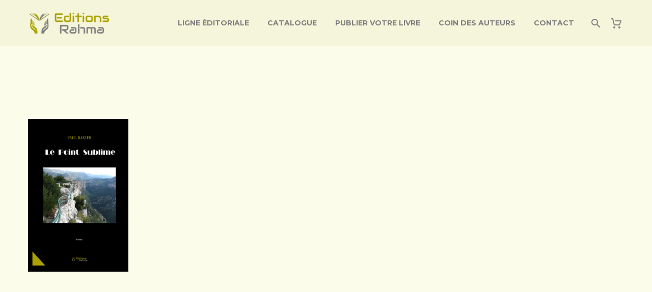

--- FILE ---
content_type: text/html; charset=UTF-8
request_url: https://www.editionsrahma.com/?attachment_id=30861
body_size: 12362
content:
<!DOCTYPE html>
<!--[if IE 7]>
<html class="ie ie7" lang="fr-FR"
	prefix="og: https://ogp.me/ns#"  xmlns:og="http://ogp.me/ns#" xmlns:fb="http://ogp.me/ns/fb#">
<![endif]-->
<!--[if IE 8]>
<html class="ie ie8" lang="fr-FR"
	prefix="og: https://ogp.me/ns#"  xmlns:og="http://ogp.me/ns#" xmlns:fb="http://ogp.me/ns/fb#">
<![endif]-->
<!--[if !(IE 7) | !(IE 8) ]><!-->
<html lang="fr-FR"
	prefix="og: https://ogp.me/ns#"  xmlns:og="http://ogp.me/ns#" xmlns:fb="http://ogp.me/ns/fb#">
<!--<![endif]-->
<head>
	<meta charset="UTF-8">
	<meta name="viewport" content="width=device-width, initial-scale=1.0" />
	<link rel="profile" href="http://gmpg.org/xfn/11">
	<link rel="pingback" href="https://www.editionsrahma.com/xmlrpc.php">
	<title>1ERE LPS | Les Editions Rahma</title>

		<!-- All in One SEO 4.1.4.5 -->
		<meta name="robots" content="max-image-preview:large" />
		<meta property="og:locale" content="fr_FR" />
		<meta property="og:site_name" content="Les Editions Rahma | L&#039;édition innovante et solidaire" />
		<meta property="og:type" content="article" />
		<meta property="og:title" content="1ERE LPS | Les Editions Rahma" />
		<meta property="article:published_time" content="2021-11-03T16:55:54+00:00" />
		<meta property="article:modified_time" content="2021-11-03T16:55:54+00:00" />
		<meta name="twitter:card" content="summary" />
		<meta name="twitter:domain" content="www.editionsrahma.com" />
		<meta name="twitter:title" content="1ERE LPS | Les Editions Rahma" />
		<script type="application/ld+json" class="aioseo-schema">
			{"@context":"https:\/\/schema.org","@graph":[{"@type":"WebSite","@id":"https:\/\/www.editionsrahma.com\/#website","url":"https:\/\/www.editionsrahma.com\/","name":"Les Editions Rahma","description":"L'\u00e9dition innovante et solidaire","inLanguage":"fr-FR","publisher":{"@id":"https:\/\/www.editionsrahma.com\/#organization"}},{"@type":"Organization","@id":"https:\/\/www.editionsrahma.com\/#organization","name":"Les Editions Rahma","url":"https:\/\/www.editionsrahma.com\/","logo":{"@type":"ImageObject","@id":"https:\/\/www.editionsrahma.com\/#organizationLogo","url":"https:\/\/www.editionsrahma.com\/wp-content\/uploads\/2020\/10\/logo.png","width":661,"height":188},"image":{"@id":"https:\/\/www.editionsrahma.com\/#organizationLogo"}},{"@type":"BreadcrumbList","@id":"https:\/\/www.editionsrahma.com\/?attachment_id=30861#breadcrumblist","itemListElement":[{"@type":"ListItem","@id":"https:\/\/www.editionsrahma.com\/#listItem","position":1,"item":{"@type":"WebPage","@id":"https:\/\/www.editionsrahma.com\/","name":"Accueil","description":"Une maison d\u2019\u00e9dition fran\u00e7aise, \u00e0 la crois\u00e9e des cultures et d\u2019auteurs de tous horizons qui privil\u00e9gie les fictions, romans et nouvelles de France et d\u2019ailleurs. Les auteurs de litt\u00e9rature africaine d\u2019expression fran\u00e7aise sont particuli\u00e8rement encourag\u00e9s \u00e0 nous soumettre leurs manuscrits.","url":"https:\/\/www.editionsrahma.com\/"}}]},{"@type":"Person","@id":"https:\/\/www.editionsrahma.com\/author\/razackjibril\/#author","url":"https:\/\/www.editionsrahma.com\/author\/razackjibril\/","name":"razack ba","image":{"@type":"ImageObject","@id":"https:\/\/www.editionsrahma.com\/?attachment_id=30861#authorImage","url":"https:\/\/secure.gravatar.com\/avatar\/fdd0ea8e7a29108d3da5872b528b9453?s=96&d=mm&r=g","width":96,"height":96,"caption":"razack ba"}},{"@type":"ItemPage","@id":"https:\/\/www.editionsrahma.com\/?attachment_id=30861#itempage","url":"https:\/\/www.editionsrahma.com\/?attachment_id=30861","name":"1ERE LPS | Les Editions Rahma","inLanguage":"fr-FR","isPartOf":{"@id":"https:\/\/www.editionsrahma.com\/#website"},"breadcrumb":{"@id":"https:\/\/www.editionsrahma.com\/?attachment_id=30861#breadcrumblist"},"author":"https:\/\/www.editionsrahma.com\/author\/razackjibril\/#author","creator":"https:\/\/www.editionsrahma.com\/author\/razackjibril\/#author","datePublished":"2021-11-03T16:55:54+01:00","dateModified":"2021-11-03T16:55:54+01:00"}]}
		</script>
		<!-- All in One SEO -->

<link rel='dns-prefetch' href='//fonts.googleapis.com' />
<link rel='dns-prefetch' href='//s.w.org' />
<link rel="alternate" type="application/rss+xml" title="Les Editions Rahma &raquo; Flux" href="https://www.editionsrahma.com/feed/" />
<link rel="alternate" type="application/rss+xml" title="Les Editions Rahma &raquo; Flux des commentaires" href="https://www.editionsrahma.com/comments/feed/" />
<link rel="alternate" type="application/rss+xml" title="Les Editions Rahma &raquo; 1ERE LPS Flux des commentaires" href="https://www.editionsrahma.com/?attachment_id=30861/feed/" />
		<!-- This site uses the Google Analytics by MonsterInsights plugin v8.10.0 - Using Analytics tracking - https://www.monsterinsights.com/ -->
							<script
				src="//www.googletagmanager.com/gtag/js?id=UA-187453530-1"  data-cfasync="false" data-wpfc-render="false" type="text/javascript" async></script>
			<script data-cfasync="false" data-wpfc-render="false" type="text/javascript">
				var mi_version = '8.10.0';
				var mi_track_user = true;
				var mi_no_track_reason = '';
				
								var disableStrs = [
															'ga-disable-UA-187453530-1',
									];

				/* Function to detect opted out users */
				function __gtagTrackerIsOptedOut() {
					for (var index = 0; index < disableStrs.length; index++) {
						if (document.cookie.indexOf(disableStrs[index] + '=true') > -1) {
							return true;
						}
					}

					return false;
				}

				/* Disable tracking if the opt-out cookie exists. */
				if (__gtagTrackerIsOptedOut()) {
					for (var index = 0; index < disableStrs.length; index++) {
						window[disableStrs[index]] = true;
					}
				}

				/* Opt-out function */
				function __gtagTrackerOptout() {
					for (var index = 0; index < disableStrs.length; index++) {
						document.cookie = disableStrs[index] + '=true; expires=Thu, 31 Dec 2099 23:59:59 UTC; path=/';
						window[disableStrs[index]] = true;
					}
				}

				if ('undefined' === typeof gaOptout) {
					function gaOptout() {
						__gtagTrackerOptout();
					}
				}
								window.dataLayer = window.dataLayer || [];

				window.MonsterInsightsDualTracker = {
					helpers: {},
					trackers: {},
				};
				if (mi_track_user) {
					function __gtagDataLayer() {
						dataLayer.push(arguments);
					}

					function __gtagTracker(type, name, parameters) {
						if (!parameters) {
							parameters = {};
						}

						if (parameters.send_to) {
							__gtagDataLayer.apply(null, arguments);
							return;
						}

						if (type === 'event') {
							
														parameters.send_to = monsterinsights_frontend.ua;
							__gtagDataLayer(type, name, parameters);
													} else {
							__gtagDataLayer.apply(null, arguments);
						}
					}

					__gtagTracker('js', new Date());
					__gtagTracker('set', {
						'developer_id.dZGIzZG': true,
											});
															__gtagTracker('config', 'UA-187453530-1', {"forceSSL":"true","link_attribution":"true"} );
										window.gtag = __gtagTracker;										(function () {
						/* https://developers.google.com/analytics/devguides/collection/analyticsjs/ */
						/* ga and __gaTracker compatibility shim. */
						var noopfn = function () {
							return null;
						};
						var newtracker = function () {
							return new Tracker();
						};
						var Tracker = function () {
							return null;
						};
						var p = Tracker.prototype;
						p.get = noopfn;
						p.set = noopfn;
						p.send = function () {
							var args = Array.prototype.slice.call(arguments);
							args.unshift('send');
							__gaTracker.apply(null, args);
						};
						var __gaTracker = function () {
							var len = arguments.length;
							if (len === 0) {
								return;
							}
							var f = arguments[len - 1];
							if (typeof f !== 'object' || f === null || typeof f.hitCallback !== 'function') {
								if ('send' === arguments[0]) {
									var hitConverted, hitObject = false, action;
									if ('event' === arguments[1]) {
										if ('undefined' !== typeof arguments[3]) {
											hitObject = {
												'eventAction': arguments[3],
												'eventCategory': arguments[2],
												'eventLabel': arguments[4],
												'value': arguments[5] ? arguments[5] : 1,
											}
										}
									}
									if ('pageview' === arguments[1]) {
										if ('undefined' !== typeof arguments[2]) {
											hitObject = {
												'eventAction': 'page_view',
												'page_path': arguments[2],
											}
										}
									}
									if (typeof arguments[2] === 'object') {
										hitObject = arguments[2];
									}
									if (typeof arguments[5] === 'object') {
										Object.assign(hitObject, arguments[5]);
									}
									if ('undefined' !== typeof arguments[1].hitType) {
										hitObject = arguments[1];
										if ('pageview' === hitObject.hitType) {
											hitObject.eventAction = 'page_view';
										}
									}
									if (hitObject) {
										action = 'timing' === arguments[1].hitType ? 'timing_complete' : hitObject.eventAction;
										hitConverted = mapArgs(hitObject);
										__gtagTracker('event', action, hitConverted);
									}
								}
								return;
							}

							function mapArgs(args) {
								var arg, hit = {};
								var gaMap = {
									'eventCategory': 'event_category',
									'eventAction': 'event_action',
									'eventLabel': 'event_label',
									'eventValue': 'event_value',
									'nonInteraction': 'non_interaction',
									'timingCategory': 'event_category',
									'timingVar': 'name',
									'timingValue': 'value',
									'timingLabel': 'event_label',
									'page': 'page_path',
									'location': 'page_location',
									'title': 'page_title',
								};
								for (arg in args) {
																		if (!(!args.hasOwnProperty(arg) || !gaMap.hasOwnProperty(arg))) {
										hit[gaMap[arg]] = args[arg];
									} else {
										hit[arg] = args[arg];
									}
								}
								return hit;
							}

							try {
								f.hitCallback();
							} catch (ex) {
							}
						};
						__gaTracker.create = newtracker;
						__gaTracker.getByName = newtracker;
						__gaTracker.getAll = function () {
							return [];
						};
						__gaTracker.remove = noopfn;
						__gaTracker.loaded = true;
						window['__gaTracker'] = __gaTracker;
					})();
									} else {
										console.log("");
					(function () {
						function __gtagTracker() {
							return null;
						}

						window['__gtagTracker'] = __gtagTracker;
						window['gtag'] = __gtagTracker;
					})();
									}
			</script>
				<!-- / Google Analytics by MonsterInsights -->
				<script type="text/javascript">
			window._wpemojiSettings = {"baseUrl":"https:\/\/s.w.org\/images\/core\/emoji\/13.1.0\/72x72\/","ext":".png","svgUrl":"https:\/\/s.w.org\/images\/core\/emoji\/13.1.0\/svg\/","svgExt":".svg","source":{"concatemoji":"https:\/\/www.editionsrahma.com\/wp-includes\/js\/wp-emoji-release.min.js?ver=5.8.12"}};
			!function(e,a,t){var n,r,o,i=a.createElement("canvas"),p=i.getContext&&i.getContext("2d");function s(e,t){var a=String.fromCharCode;p.clearRect(0,0,i.width,i.height),p.fillText(a.apply(this,e),0,0);e=i.toDataURL();return p.clearRect(0,0,i.width,i.height),p.fillText(a.apply(this,t),0,0),e===i.toDataURL()}function c(e){var t=a.createElement("script");t.src=e,t.defer=t.type="text/javascript",a.getElementsByTagName("head")[0].appendChild(t)}for(o=Array("flag","emoji"),t.supports={everything:!0,everythingExceptFlag:!0},r=0;r<o.length;r++)t.supports[o[r]]=function(e){if(!p||!p.fillText)return!1;switch(p.textBaseline="top",p.font="600 32px Arial",e){case"flag":return s([127987,65039,8205,9895,65039],[127987,65039,8203,9895,65039])?!1:!s([55356,56826,55356,56819],[55356,56826,8203,55356,56819])&&!s([55356,57332,56128,56423,56128,56418,56128,56421,56128,56430,56128,56423,56128,56447],[55356,57332,8203,56128,56423,8203,56128,56418,8203,56128,56421,8203,56128,56430,8203,56128,56423,8203,56128,56447]);case"emoji":return!s([10084,65039,8205,55357,56613],[10084,65039,8203,55357,56613])}return!1}(o[r]),t.supports.everything=t.supports.everything&&t.supports[o[r]],"flag"!==o[r]&&(t.supports.everythingExceptFlag=t.supports.everythingExceptFlag&&t.supports[o[r]]);t.supports.everythingExceptFlag=t.supports.everythingExceptFlag&&!t.supports.flag,t.DOMReady=!1,t.readyCallback=function(){t.DOMReady=!0},t.supports.everything||(n=function(){t.readyCallback()},a.addEventListener?(a.addEventListener("DOMContentLoaded",n,!1),e.addEventListener("load",n,!1)):(e.attachEvent("onload",n),a.attachEvent("onreadystatechange",function(){"complete"===a.readyState&&t.readyCallback()})),(n=t.source||{}).concatemoji?c(n.concatemoji):n.wpemoji&&n.twemoji&&(c(n.twemoji),c(n.wpemoji)))}(window,document,window._wpemojiSettings);
		</script>
		<style type="text/css">
img.wp-smiley,
img.emoji {
	display: inline !important;
	border: none !important;
	box-shadow: none !important;
	height: 1em !important;
	width: 1em !important;
	margin: 0 .07em !important;
	vertical-align: -0.1em !important;
	background: none !important;
	padding: 0 !important;
}
</style>
	<link rel='stylesheet' id='thegem-preloader-css'  href='https://www.editionsrahma.com/wp-content/themes/thegem/css/thegem-preloader.css?ver=5.8.12' type='text/css' media='all' />
<style id='thegem-preloader-inline-css' type='text/css'>

		body:not(.compose-mode) .gem-icon-style-gradient span,
		body:not(.compose-mode) .gem-icon .gem-icon-half-1,
		body:not(.compose-mode) .gem-icon .gem-icon-half-2 {
			opacity: 0 !important;
			}
</style>
<link rel='stylesheet' id='thegem-reset-css'  href='https://www.editionsrahma.com/wp-content/themes/thegem/css/thegem-reset.css?ver=5.8.12' type='text/css' media='all' />
<link rel='stylesheet' id='thegem-grid-css'  href='https://www.editionsrahma.com/wp-content/themes/thegem/css/thegem-grid.css?ver=5.8.12' type='text/css' media='all' />
<link rel='stylesheet' id='thegem-style-css'  href='https://www.editionsrahma.com/wp-content/themes/thegem/style.css?ver=5.8.12' type='text/css' media='all' />
<link rel='stylesheet' id='thegem-header-css'  href='https://www.editionsrahma.com/wp-content/themes/thegem/css/thegem-header.css?ver=5.8.12' type='text/css' media='all' />
<link rel='stylesheet' id='thegem-widgets-css'  href='https://www.editionsrahma.com/wp-content/themes/thegem/css/thegem-widgets.css?ver=5.8.12' type='text/css' media='all' />
<link rel='stylesheet' id='thegem-new-css-css'  href='https://www.editionsrahma.com/wp-content/themes/thegem/css/thegem-new-css.css?ver=5.8.12' type='text/css' media='all' />
<link rel='stylesheet' id='perevazka-css-css-css'  href='https://www.editionsrahma.com/wp-content/themes/thegem/css/thegem-perevazka-css.css?ver=5.8.12' type='text/css' media='all' />
<link rel='stylesheet' id='thegem-google-fonts-css'  href='//fonts.googleapis.com/css?family=Source+Sans+Pro%3A200%2C200italic%2C300%2C300italic%2C400%2C400italic%2C600%2C600italic%2C700%2C700italic%2C900%2C900italic%7CMontserrat%3A100%2C100italic%2C200%2C200italic%2C300%2C300italic%2C400%2C400italic%2C500%2C500italic%2C600%2C600italic%2C700%2C700italic%2C800%2C800italic%2C900%2C900italic&#038;subset=cyrillic%2Ccyrillic-ext%2Cgreek%2Cgreek-ext%2Clatin%2Clatin-ext%2Cvietnamese&#038;ver=5.8.12' type='text/css' media='all' />
<link rel='stylesheet' id='thegem-custom-css'  href='https://www.editionsrahma.com/wp-content/themes/thegem/css/custom-iM7gCx73.css?ver=5.8.12' type='text/css' media='all' />
<style id='thegem-custom-inline-css' type='text/css'>
.vc_custom_1636011635847{margin-top: 70px !important;}.vc_custom_1631543157706{margin-bottom: 30px !important;}.vc_custom_1631543298010{margin-bottom: 10px !important;}
.vc_custom_1607248286012{margin-top: 0px !important;margin-bottom: 0px !important;padding-top: 0px !important;padding-bottom: 0px !important;background-color: #aba008 !important;}
body .page-title-block .breadcrumbs-container{	text-align: center;}.page-breadcrumbs{	position: relative;	display: flex;	width: 100%;	align-items: center;	min-height: 70px;	z-index: 1;}.page-breadcrumbs.page-breadcrumbs--left{	justify-content: flex-start;	text-align: left;}.page-breadcrumbs.page-breadcrumbs--center{	justify-content: center;	text-align: center;}.page-breadcrumbs.page-breadcrumbs--right{	justify-content: flex-end;	text-align: right;}.page-breadcrumbs ul{	display: flex;	flex-wrap: wrap;	padding: 0;	margin: 0;	list-style-type: none;}.page-breadcrumbs ul li{	position: relative;}.page-breadcrumbs ul li:not(:last-child){	padding-right: 20px;	margin-right: 5px;}.page-breadcrumbs ul li:not(:last-child):after{	font-family: 'thegem-icons';	content: '\e601';	position: absolute;	right: 0;	top: 50%;	transform: translateY(-50%);	line-height: 1;}.page-breadcrumbs ul li a,.page-breadcrumbs ul li:not(:last-child):after{	color: #99A9B5FF;}.page-breadcrumbs ul li{	color: #3C3950FF;}.page-breadcrumbs ul li a:hover{	color: #3C3950FF;}.block-content {padding-top: 135px;}.block-content:last-of-type {padding-bottom: 110px;}#top-area {	display: block;}@media (max-width: 991px) {#page-title {}.page-title-inner, body .breadcrumbs{padding-left: 0px;padding-right: 0px;}.page-title-excerpt {margin-top: 18px;}#page-title .page-title-title {margin-top: 0px;}.block-content {}.block-content:last-of-type {}#top-area {	display: block;}}@media (max-width: 767px) {#page-title {}.page-title-inner,body .breadcrumbs{padding-left: 0px;padding-right: 0px;}.page-title-excerpt {margin-top: 18px;}#page-title .page-title-title {margin-top: 0px;}.block-content {}.block-content:last-of-type {}#top-area {	display: block;}}
</style>
<link rel='stylesheet' id='js_composer_front-css'  href='https://www.editionsrahma.com/wp-content/plugins/js_composer/assets/css/js_composer.min.css?ver=6.7.0' type='text/css' media='all' />
<link rel='stylesheet' id='thegem-additional-blog-1-css'  href='https://www.editionsrahma.com/wp-content/themes/thegem/css/thegem-additional-blog-1.css?ver=5.8.12' type='text/css' media='all' />
<link rel='stylesheet' id='jquery-fancybox-css'  href='https://www.editionsrahma.com/wp-content/themes/thegem/js/fancyBox/jquery.fancybox.min.css?ver=5.8.12' type='text/css' media='all' />
<link rel='stylesheet' id='thegem-vc_elements-css'  href='https://www.editionsrahma.com/wp-content/themes/thegem/css/thegem-vc_elements.css?ver=5.8.12' type='text/css' media='all' />
<link rel='stylesheet' id='wp-block-library-css'  href='https://www.editionsrahma.com/wp-includes/css/dist/block-library/style.min.css?ver=5.8.12' type='text/css' media='all' />
<link rel='stylesheet' id='wc-blocks-vendors-style-css'  href='https://www.editionsrahma.com/wp-content/plugins/woocommerce/packages/woocommerce-blocks/build/wc-blocks-vendors-style.css?ver=5.9.1' type='text/css' media='all' />
<link rel='stylesheet' id='wc-blocks-style-css'  href='https://www.editionsrahma.com/wp-content/plugins/woocommerce/packages/woocommerce-blocks/build/wc-blocks-style.css?ver=5.9.1' type='text/css' media='all' />
<link rel='stylesheet' id='lpc_pick_up_ws-css'  href='https://www.editionsrahma.com/wp-content/plugins/colissimo-shipping-methods-for-woocommerce/public/css/pickup_ws.css?ver=1.6.4' type='text/css' media='all' />
<link rel='stylesheet' id='lpc_modal-css'  href='https://www.editionsrahma.com/wp-content/plugins/colissimo-shipping-methods-for-woocommerce/includes/css/modal.css?ver=1.6.4' type='text/css' media='all' />
<link rel='stylesheet' id='lpc_pickup_widget-css'  href='https://www.editionsrahma.com/wp-content/plugins/colissimo-shipping-methods-for-woocommerce/public/css/pickup_widget.css?ver=1.6.4' type='text/css' media='all' />
<link rel='stylesheet' id='lpc_tracking-css'  href='https://www.editionsrahma.com/wp-content/plugins/colissimo-shipping-methods-for-woocommerce/public/css/lpc_tracking.css?ver=1.6.4' type='text/css' media='all' />
<link rel='stylesheet' id='lpc_bal_return-css'  href='https://www.editionsrahma.com/wp-content/plugins/colissimo-shipping-methods-for-woocommerce/public/css/lpc_bal_return.css?ver=1.6.4' type='text/css' media='all' />
<style id='woocommerce-inline-inline-css' type='text/css'>
.woocommerce form .form-row .required { visibility: visible; }
</style>
<link rel='stylesheet' id='thegem-woocommerce-minicart-css'  href='https://www.editionsrahma.com/wp-content/themes/thegem/css/thegem-woocommerce-minicart.css?ver=5.8.12' type='text/css' media='all' />
<!--[if lt IE 9]>
<script type='text/javascript' src='https://www.editionsrahma.com/wp-content/themes/thegem/js/html5.js?ver=3.7.3' id='html5-js'></script>
<![endif]-->
<script type='text/javascript' src='https://www.editionsrahma.com/wp-includes/js/jquery/jquery.min.js?ver=3.6.0' id='jquery-core-js'></script>
<script type='text/javascript' src='https://www.editionsrahma.com/wp-includes/js/jquery/jquery-migrate.min.js?ver=3.3.2' id='jquery-migrate-js'></script>
<script type='text/javascript' src='https://www.editionsrahma.com/wp-content/plugins/google-analytics-for-wordpress/assets/js/frontend-gtag.min.js?ver=8.10.0' id='monsterinsights-frontend-script-js'></script>
<script data-cfasync="false" data-wpfc-render="false" type="text/javascript" id='monsterinsights-frontend-script-js-extra'>/* <![CDATA[ */
var monsterinsights_frontend = {"js_events_tracking":"true","download_extensions":"doc,pdf,ppt,zip,xls,docx,pptx,xlsx","inbound_paths":"[{\"path\":\"\\\/go\\\/\",\"label\":\"affiliate\"},{\"path\":\"\\\/recommend\\\/\",\"label\":\"affiliate\"}]","home_url":"https:\/\/www.editionsrahma.com","hash_tracking":"false","ua":"UA-187453530-1","v4_id":""};/* ]]> */
</script>
<script type='text/javascript' src='https://www.editionsrahma.com/wp-content/plugins/woocommerce/assets/js/jquery-blockui/jquery.blockUI.min.js?ver=2.7.0-wc.5.8.1' id='jquery-blockui-js'></script>
<script type='text/javascript' id='wc-add-to-cart-js-extra'>
/* <![CDATA[ */
var wc_add_to_cart_params = {"ajax_url":"\/wp-admin\/admin-ajax.php","wc_ajax_url":"\/?wc-ajax=%%endpoint%%","i18n_view_cart":"Voir le panier","cart_url":"https:\/\/www.editionsrahma.com\/panier\/","is_cart":"","cart_redirect_after_add":"no"};
/* ]]> */
</script>
<script type='text/javascript' src='https://www.editionsrahma.com/wp-content/plugins/woocommerce/assets/js/frontend/add-to-cart.min.js?ver=5.8.1' id='wc-add-to-cart-js'></script>
<script type='text/javascript' src='https://www.editionsrahma.com/wp-content/plugins/js_composer/assets/js/vendors/woocommerce-add-to-cart.js?ver=6.7.0' id='vc_woocommerce-add-to-cart-js-js'></script>
<link rel="https://api.w.org/" href="https://www.editionsrahma.com/wp-json/" /><link rel="alternate" type="application/json" href="https://www.editionsrahma.com/wp-json/wp/v2/media/30861" /><link rel="EditURI" type="application/rsd+xml" title="RSD" href="https://www.editionsrahma.com/xmlrpc.php?rsd" />
<link rel="wlwmanifest" type="application/wlwmanifest+xml" href="https://www.editionsrahma.com/wp-includes/wlwmanifest.xml" /> 
<meta name="generator" content="WordPress 5.8.12" />
<meta name="generator" content="WooCommerce 5.8.1" />
<link rel='shortlink' href='https://www.editionsrahma.com/?p=30861' />
<link rel="alternate" type="application/json+oembed" href="https://www.editionsrahma.com/wp-json/oembed/1.0/embed?url=https%3A%2F%2Fwww.editionsrahma.com%2F%3Fattachment_id%3D30861" />
<link rel="alternate" type="text/xml+oembed" href="https://www.editionsrahma.com/wp-json/oembed/1.0/embed?url=https%3A%2F%2Fwww.editionsrahma.com%2F%3Fattachment_id%3D30861&#038;format=xml" />
	<noscript><style>.woocommerce-product-gallery{ opacity: 1 !important; }</style></noscript>
	<meta name="generator" content="Powered by WPBakery Page Builder - drag and drop page builder for WordPress."/>
<link rel="icon" href="https://www.editionsrahma.com/wp-content/uploads/2020/10/fav.png" sizes="32x32" />
<link rel="icon" href="https://www.editionsrahma.com/wp-content/uploads/2020/10/fav.png" sizes="192x192" />
<link rel="apple-touch-icon" href="https://www.editionsrahma.com/wp-content/uploads/2020/10/fav.png" />
<meta name="msapplication-TileImage" content="https://www.editionsrahma.com/wp-content/uploads/2020/10/fav.png" />
<script>if(document.querySelector('[data-type="vc_custom-css"]')) {document.head.appendChild(document.querySelector('[data-type="vc_custom-css"]'));}</script><noscript><style> .wpb_animate_when_almost_visible { opacity: 1; }</style></noscript>
		
</head>


<body class="attachment attachment-template-default single single-attachment postid-30861 attachmentid-30861 attachment-png theme-thegem woocommerce-no-js mobile-cart-position-top fullscreen-search wpb-js-composer js-comp-ver-6.7.0 vc_responsive">

	<script type="text/javascript">
		var gemSettings = {"isTouch":"","forcedLasyDisabled":"","tabletPortrait":"1","tabletLandscape":"","topAreaMobileDisable":"","parallaxDisabled":"","fillTopArea":"","themePath":"https:\/\/www.editionsrahma.com\/wp-content\/themes\/thegem","rootUrl":"https:\/\/www.editionsrahma.com","mobileEffectsEnabled":"","isRTL":""};
		(function() {
    function isTouchDevice() {
        return (('ontouchstart' in window) ||
            (navigator.MaxTouchPoints > 0) ||
            (navigator.msMaxTouchPoints > 0));
    }

    window.gemSettings.isTouch = isTouchDevice();

    function userAgentDetection() {
        var ua = navigator.userAgent.toLowerCase(),
        platform = navigator.platform.toLowerCase(),
        UA = ua.match(/(opera|ie|firefox|chrome|version)[\s\/:]([\w\d\.]+)?.*?(safari|version[\s\/:]([\w\d\.]+)|$)/) || [null, 'unknown', 0],
        mode = UA[1] == 'ie' && document.documentMode;

        window.gemBrowser = {
            name: (UA[1] == 'version') ? UA[3] : UA[1],
            version: UA[2],
            platform: {
                name: ua.match(/ip(?:ad|od|hone)/) ? 'ios' : (ua.match(/(?:webos|android)/) || platform.match(/mac|win|linux/) || ['other'])[0]
                }
        };
            }

    window.updateGemClientSize = function() {
        if (window.gemOptions == null || window.gemOptions == undefined) {
            window.gemOptions = {
                first: false,
                clientWidth: 0,
                clientHeight: 0,
                innerWidth: -1
            };
        }

        window.gemOptions.clientWidth = window.innerWidth || document.documentElement.clientWidth;
        if (document.body != null && !window.gemOptions.clientWidth) {
            window.gemOptions.clientWidth = document.body.clientWidth;
        }

        window.gemOptions.clientHeight = window.innerHeight || document.documentElement.clientHeight;
        if (document.body != null && !window.gemOptions.clientHeight) {
            window.gemOptions.clientHeight = document.body.clientHeight;
        }
    };

    window.updateGemInnerSize = function(width) {
        window.gemOptions.innerWidth = width != undefined ? width : (document.body != null ? document.body.clientWidth : 0);
    };

    userAgentDetection();
    window.updateGemClientSize(true);

    window.gemSettings.lasyDisabled = window.gemSettings.forcedLasyDisabled || (!window.gemSettings.mobileEffectsEnabled && (window.gemSettings.isTouch || window.gemOptions.clientWidth <= 800));
})();
		(function() {
    if (window.gemBrowser.name == 'safari') {
        try {
            var safariVersion = parseInt(window.gemBrowser.version);
        } catch(e) {
            var safariVersion = 0;
        }
        if (safariVersion >= 9) {
            window.gemSettings.parallaxDisabled = true;
            window.gemSettings.fillTopArea = true;
        }
    }
})();
		(function() {
    var fullwithData = {
        page: null,
        pageWidth: 0,
        pageOffset: {},
        fixVcRow: true,
        pagePaddingLeft: 0
    };

    function updateFullwidthData() {
        fullwithData.pageOffset = fullwithData.page.getBoundingClientRect();
        fullwithData.pageWidth = parseFloat(fullwithData.pageOffset.width);
        fullwithData.pagePaddingLeft = 0;

        if (fullwithData.page.className.indexOf('vertical-header') != -1) {
            fullwithData.pagePaddingLeft = 45;
            if (fullwithData.pageWidth >= 1600) {
                fullwithData.pagePaddingLeft = 360;
            }
            if (fullwithData.pageWidth < 980) {
                fullwithData.pagePaddingLeft = 0;
            }
        }
    }

    function gem_fix_fullwidth_position(element) {
        if (element == null) {
            return false;
        }

        if (fullwithData.page == null) {
            fullwithData.page = document.getElementById('page');
            updateFullwidthData();
        }

        /*if (fullwithData.pageWidth < 1170) {
            return false;
        }*/

        if (!fullwithData.fixVcRow) {
            return false;
        }

        if (element.previousElementSibling != null && element.previousElementSibling != undefined && element.previousElementSibling.className.indexOf('fullwidth-block') == -1) {
            var elementParentViewportOffset = element.previousElementSibling.getBoundingClientRect();
        } else {
            var elementParentViewportOffset = element.parentNode.getBoundingClientRect();
        }

        /*if (elementParentViewportOffset.top > window.gemOptions.clientHeight) {
            fullwithData.fixVcRow = false;
            return false;
        }*/

        if (element.className.indexOf('vc_row') != -1) {
            var elementMarginLeft = -21;
            var elementMarginRight = -21;
        } else {
            var elementMarginLeft = 0;
            var elementMarginRight = 0;
        }

        var offset = parseInt(fullwithData.pageOffset.left + 0.5) - parseInt((elementParentViewportOffset.left < 0 ? 0 : elementParentViewportOffset.left) + 0.5) - elementMarginLeft + fullwithData.pagePaddingLeft;
        var offsetKey = window.gemSettings.isRTL ? 'right' : 'left';

        element.style.position = 'relative';
        element.style[offsetKey] = offset + 'px';
        element.style.width = fullwithData.pageWidth - fullwithData.pagePaddingLeft + 'px';

        if (element.className.indexOf('vc_row') == -1) {
            element.setAttribute('data-fullwidth-updated', 1);
        }

        if (element.className.indexOf('vc_row') != -1 && !element.hasAttribute('data-vc-stretch-content')) {
            var el_full = element.parentNode.querySelector('.vc_row-full-width-before');
            var padding = -1 * offset;
            0 > padding && (padding = 0);
            var paddingRight = fullwithData.pageWidth - padding - el_full.offsetWidth + elementMarginLeft + elementMarginRight;
            0 > paddingRight && (paddingRight = 0);
            element.style.paddingLeft = padding + 'px';
            element.style.paddingRight = paddingRight + 'px';
        }
    }

    window.gem_fix_fullwidth_position = gem_fix_fullwidth_position;

    document.addEventListener('DOMContentLoaded', function() {
        var classes = [];

        if (window.gemSettings.isTouch) {
            document.body.classList.add('thegem-touch');
        }

        if (window.gemSettings.lasyDisabled && !window.gemSettings.forcedLasyDisabled) {
            document.body.classList.add('thegem-effects-disabled');
        }
    });

    if (window.gemSettings.parallaxDisabled) {
        var head  = document.getElementsByTagName('head')[0],
            link  = document.createElement('style');
        link.rel  = 'stylesheet';
        link.type = 'text/css';
        link.innerHTML = ".fullwidth-block.fullwidth-block-parallax-fixed .fullwidth-block-background { background-attachment: scroll !important; }";
        head.appendChild(link);
    }
})();

(function() {
    setTimeout(function() {
        var preloader = document.getElementById('page-preloader');
        if (preloader != null && preloader != undefined) {
            preloader.className += ' preloader-loaded';
        }
    }, window.pagePreloaderHideTime || 1000);
})();
	</script>
	


<div id="page" class="layout-fullwidth header-style-3">

	
	
		
		<div id="site-header-wrapper"  class="  sticky-header-on-mobile" >

			
			<div class="menu-overlay"></div>
			<header id="site-header" class="site-header animated-header mobile-menu-layout-overlay" role="banner">
								
				<div class="header-background">
					<div class="container">
						<div class="header-main logo-position-left header-layout-default header-style-3">
															<div class="mobile-cart"><a href="https://www.editionsrahma.com/panier/" class="minicart-menu-link temp empty circle-count"><span class="minicart-item-count">0</span></a></div><div class="mobile-minicart-overlay"></div>								<div class="site-title">
											<div class="site-logo" style="width:164px;">
			<a href="https://www.editionsrahma.com/" rel="home">
									<span class="logo"><img src="https://www.editionsrahma.com/wp-content/uploads/thegem-logos/logo_838c3814a637f25efdad9a2b31241a2c_1x.png" srcset="https://www.editionsrahma.com/wp-content/uploads/thegem-logos/logo_838c3814a637f25efdad9a2b31241a2c_1x.png 1x,https://www.editionsrahma.com/wp-content/uploads/thegem-logos/logo_838c3814a637f25efdad9a2b31241a2c_2x.png 2x,https://www.editionsrahma.com/wp-content/uploads/thegem-logos/logo_838c3814a637f25efdad9a2b31241a2c_3x.png 3x" alt="Les Editions Rahma" style="width:164px;" class="tgp-exclude default"/><img src="https://www.editionsrahma.com/wp-content/uploads/thegem-logos/logo_b64346fbf8ff70d7a9283151c38204fd_1x.png" srcset="https://www.editionsrahma.com/wp-content/uploads/thegem-logos/logo_b64346fbf8ff70d7a9283151c38204fd_1x.png 1x,https://www.editionsrahma.com/wp-content/uploads/thegem-logos/logo_b64346fbf8ff70d7a9283151c38204fd_2x.png 2x,https://www.editionsrahma.com/wp-content/uploads/thegem-logos/logo_b64346fbf8ff70d7a9283151c38204fd_3x.png 3x" alt="Les Editions Rahma" style="width:132px;" class="tgp-exclude small"/></span>
							</a>
		</div>
										</div>
																											<nav id="primary-navigation" class="site-navigation primary-navigation" role="navigation">
											<button class="menu-toggle dl-trigger">Primary Menu<span class="menu-line-1"></span><span class="menu-line-2"></span><span class="menu-line-3"></span></button><div class="overlay-menu-wrapper"><div class="overlay-menu-table"><div class="overlay-menu-row"><div class="overlay-menu-cell">																							<ul id="primary-menu" class="nav-menu styled no-responsive"><li id="menu-item-30558" class="menu-item menu-item-type-post_type menu-item-object-page menu-item-30558 megamenu-first-element"><a href="https://www.editionsrahma.com/les-editions-rahma/">Ligne éditoriale</a></li>
<li id="menu-item-30588" class="menu-item menu-item-type-post_type menu-item-object-page menu-item-30588 megamenu-first-element"><a href="https://www.editionsrahma.com/catalogue/">Catalogue</a></li>
<li id="menu-item-30618" class="menu-item menu-item-type-post_type menu-item-object-page menu-item-30618 megamenu-first-element"><a href="https://www.editionsrahma.com/publier-votre-livre-editions-rahma/">Publier votre livre</a></li>
<li id="menu-item-30666" class="menu-item menu-item-type-post_type menu-item-object-page menu-item-30666 megamenu-first-element"><a href="https://www.editionsrahma.com/le-coin-des-auteurs/">Coin des auteurs</a></li>
<li id="menu-item-149" class="menu-item menu-item-type-post_type menu-item-object-page menu-item-149 megamenu-first-element"><a href="https://www.editionsrahma.com/contact/">Contact</a></li>
<li class="menu-item menu-item-search "><a href="#"></a><div class="minisearch "><form role="search" id="searchform" class="sf" action="https://www.editionsrahma.com/" method="GET"><input id="searchform-input" class="sf-input" type="text" placeholder="Recherche..." name="s"><span class="sf-submit-icon"></span><input id="searchform-submit" class="sf-submit" type="submit" value=""></form></div></li><li class="menu-item menu-item-cart not-dlmenu"><a href="https://www.editionsrahma.com/panier/" class="minicart-menu-link empty circle-count"><span class="minicart-item-count">0</span></a><div class="minicart"><div class="widget_shopping_cart_content"><div class="mobile-cart-header"><div class="mobile-cart-header-title title-h6">Panier</div><a class="mobile-cart-header-close" href="#"><span class="cart-close-line-1"></span><span class="cart-close-line-2"></span></a></div>

	<ul class="woocommerce-mini-cart__empty-message woocommerce-mini-cart cart_list product_list_widget "><li class="empty">Votre panier est vide.</li></ul>


</div></div></li></ul>																						</div></div></div></div>										</nav>
																														</div>
					</div>
				</div>
			</header><!-- #site-header -->
					</div><!-- #site-header-wrapper -->

	
	<div id="main" class="site-main page__top-shadow visible">

<div id="main-content" class="main-content">

<div class="block-content">
	<div class="container">
<article id="post-30861" class="post-30861 attachment type-attachment status-inherit">
	<div class="row">
		<div class="item-post">
						<div class="post-text col-md-12">
				<header class="entry-header">
					
					<div class="entry-meta">
						
												
					</div>
					<!-- .entry-meta -->
				</header>
				<!-- .entry-header -->

									<div class="entry-content">
						<p class="attachment"><a href='https://www.editionsrahma.com/wp-content/uploads/2021/11/1ERE-LPS.png'><img width="197" height="300" src="https://www.editionsrahma.com/wp-content/uploads/2021/11/1ERE-LPS-197x300.png" class="attachment-medium size-medium" alt="" srcset="https://www.editionsrahma.com/wp-content/uploads/2021/11/1ERE-LPS-197x300.png 197w, https://www.editionsrahma.com/wp-content/uploads/2021/11/1ERE-LPS-672x1024.png 672w, https://www.editionsrahma.com/wp-content/uploads/2021/11/1ERE-LPS-768x1170.png 768w, https://www.editionsrahma.com/wp-content/uploads/2021/11/1ERE-LPS-1009x1536.png 1009w, https://www.editionsrahma.com/wp-content/uploads/2021/11/1ERE-LPS-1345x2048.png 1345w, https://www.editionsrahma.com/wp-content/uploads/2021/11/1ERE-LPS-600x914.png 600w, https://www.editionsrahma.com/wp-content/uploads/2021/11/1ERE-LPS.png 1576w" sizes="(max-width: 197px) 100vw, 197px" /></a></p>
					</div><!-- .entry-content -->
							</div>
		</div>
	</div>
</article><!-- #post-## -->
	</div>
</div>

</div><!-- #main-content -->


		</div><!-- #main -->
		<div id="lazy-loading-point"></div>

												<footer class="custom-footer">
													<div class="container"><div id="vc_row-69673ab91999b" class="vc_row wpb_row vc_row-fluid vc_custom_1636011635847 thegem-custom-69673ab9199627084"><div class="wpb_column vc_column_container vc_col-sm-3 thegem-custom-69673ab91b7a61795"><div class="vc_column-inner thegem-custom-inner-69673ab91b7a9 "><div class="wpb_wrapper">
	
	<div  class="wpb_single_image wpb_content_element vc_align_left" >
		
		<figure class="wpb_wrapper vc_figure">
			<div class="vc_single_image-wrapper   vc_box_border_grey"><img width="300" height="85" src="https://www.editionsrahma.com/wp-content/uploads/2021/11/rahma-logo-white-300x85.png" class="vc_single_image-img attachment-medium" alt="" srcset="https://www.editionsrahma.com/wp-content/uploads/2021/11/rahma-logo-white-300x85.png 300w, https://www.editionsrahma.com/wp-content/uploads/2021/11/rahma-logo-white-600x171.png 600w, https://www.editionsrahma.com/wp-content/uploads/2021/11/rahma-logo-white.png 661w" sizes="(max-width: 300px) 100vw, 300px" /></div>
		</figure>
	</div>
	

	
		<div class="wpb_text_column wpb_content_element  wpb_animate_when_almost_visible wpb_top-to-bottom top-to-bottom" >
			<div class="wpb_wrapper">
				<p><span style="color: #ffffff;">L&#8217;édition innovante et solidaire</span></p>

			</div>
		</div>
	
</div></div></div><div class="wpb_column vc_column_container vc_col-sm-3 thegem-custom-69673ab91cc0a1532"><div class="vc_column-inner thegem-custom-inner-69673ab91cc0c "><div class="wpb_wrapper">
	
		<div class="wpb_text_column wpb_content_element  wpb_animate_when_almost_visible wpb_top-to-bottom top-to-bottom" >
			<div class="wpb_wrapper">
				<h6 style="text-align: left;"><span style="color: #ffffff;">NOS AUTEURS</span></h6>
<p><span style="color: #ffffff; font-size: 15px;"><a style="color: #ffffff;" href="https://www.editionsrahma.com/yaram-dieye/">Yaram Dieye</a></span><br />
<span style="color: #ffffff; font-size: 15px;"><a style="color: #ffffff;" href="https://www.editionsrahma.com/florence-kremer/">Florence Krémer</a></span><br />
<span style="color: #ffffff; font-size: 15px;"><a style="color: #ffffff;" href="https://www.editionsrahma.com/secours-populaire-francais-en-collaboration-avec-les-editions-rahma/">Secours Populaire Français</a></span><br />
<span style="color: #ffffff; font-size: 15px;"><a style="color: #ffffff;" href="https://www.editionsrahma.com/paul-baxter/">Paul Baxter</a></span><br />
<span style="color: #ffffff; font-size: 15px;"><a style="color: #ffffff;" href="https://www.editionsrahma.com/azzedine-el-matine/">Azzedine El Matine</a></span><br />
<span style="color: #ffffff; font-size: 15px;"><a style="color: #ffffff;" href="https://www.editionsrahma.com/le-coin-des-auteurs/">Le coin des auteurs</a></span></p>

			</div>
		</div>
	
</div></div></div><div class="wpb_column vc_column_container vc_col-sm-3 thegem-custom-69673ab91cdbd5587"><div class="vc_column-inner thegem-custom-inner-69673ab91cdbe "><div class="wpb_wrapper">
	
		<div class="wpb_text_column wpb_content_element  wpb_animate_when_almost_visible wpb_top-to-bottom top-to-bottom" >
			<div class="wpb_wrapper">
				<h6 style="text-align: left;"><span style="color: #ffffff;">LES EDITIONS RAHMA</span></h6>
<p><span style="color: #ffffff; font-size: 15px;"><a style="color: #ffffff;" href="https://www.editionsrahma.com/mon-compte/">Mon Compte</a></span><br />
<span style="color: #ffffff; font-size: 15px;"><a style="color: #ffffff;" href="https://afrocourses.com/">Accueil</a></span><br />
<span style="color: #ffffff; font-size: 15px;"><a style="color: #ffffff;" href="https://www.editionsrahma.com/les-editions-rahma/">Ligne éditoriale</a></span><br />
<span style="color: #ffffff; font-size: 15px;"><a style="color: #ffffff;" href="https://www.editionsrahma.com/wp-content/uploads/2020/11/ER-Mentions-legales-1.pdf">Mentions légales</a></span><br />
<span style="color: #ffffff; font-size: 15px;"><a style="color: #ffffff;" href="https://www.editionsrahma.com/wp-content/uploads/2020/11/ER-Conditions-generales-de-vente-1.pdf">Conditions générales de vente</a></span><br />
<span style="color: #ffffff; font-size: 15px;"><a style="color: #ffffff;" href="https://www.editionsrahma.com/contact/">Nous contacter</a></span></p>

			</div>
		</div>
	
</div></div></div><div class="wpb_column vc_column_container vc_col-sm-3 thegem-custom-69673ab91cf0e5917"><div class="vc_column-inner thegem-custom-inner-69673ab91cf0f "><div class="wpb_wrapper">
	
		<div class="wpb_text_column wpb_content_element " >
			<div class="wpb_wrapper">
				<h6 style="text-align: left;"><span style="color: #ffffff;">Service client</span></h6>
<p><span style="color: #ffffff; font-size: 15px;">Email : contact@editionsrahma.com</span></p>
<p style="text-align: left; font-size: 15px;"><span style="color: #ffffff;"><strong>SIEGE SOCIAL EDITIONS RAHMA</strong></span><br />
<span style="color: #ffffff; font-size: 15px;">6 rue des Etats-unis,</span><br />
<span style="color: #ffffff; font-size: 15px;">69800 St-Priest</span></p>

			</div>
		</div>
	
</div></div></div></div><div class="vc_row-full-width-before"></div><div id="vc_row-69673ab91d095" data-vc-full-width="true" data-vc-full-width-init="false" data-vc-stretch-content="true" class="vc_row wpb_row vc_row-fluid thegem-custom-69673ab91d0903591"><script type="text/javascript">if (typeof(gem_fix_fullwidth_position) == "function") { gem_fix_fullwidth_position(document.getElementById("vc_row-69673ab91d095")); }</script><div class="wpb_column vc_column_container vc_col-sm-12 thegem-custom-69673ab91d1721189"><div class="vc_column-inner thegem-custom-inner-69673ab91d174 "><div class="wpb_wrapper"><div class="vc_separator wpb_content_element vc_separator_align_center vc_sep_width_100 vc_sep_border_width_2 vc_sep_pos_align_center vc_separator_no_text vc_custom_1631543157706  vc_custom_1631543157706"><span class="vc_sep_holder vc_sep_holder_l"><span  style="border-color:#231f20;" class="vc_sep_line"></span></span><span class="vc_sep_holder vc_sep_holder_r"><span  style="border-color:#231f20;" class="vc_sep_line"></span></span>
</div><div class="vc_row wpb_row vc_inner vc_row-fluid vc_custom_1631543298010 custom-inner-column-69673ab921aef"><div class="wpb_column vc_column_container vc_col-sm-4"><div class="vc_column-inner thegem-custom-inner-69673ab922ce2 "><div class="wpb_wrapper">
	
		<div class="wpb_text_column wpb_content_element " >
			<div class="wpb_wrapper">
				<p style="text-align: center;"><span style="color: #ffffff;">2021 © Les Editions Rahma. By <a style="color: #ffffff;" href="https://www.ibrizsolutions.com">IbrizSolutions</a></span></p>

			</div>
		</div>
	
</div></div></div><div class="wpb_column vc_column_container vc_col-sm-4"><div class="vc_column-inner thegem-custom-inner-69673ab922e1d "><div class="wpb_wrapper"><div class="socials socials-list socials-colored-hover socials-square socials-alignment-center"><a class="socials-item" target="_blank" href="https://www.facebook.com/EditonsRahma" style="color: #ffffff;"><i class="socials-item-icon facebook" style="font-size: 26px"></i></a><a class="socials-item" target="_blank" href="https://twitter.com/EditionsRahma" style="color: #ffffff;"><i class="socials-item-icon twitter" style="font-size: 26px"></i></a><a class="socials-item" target="_blank" href="https://www.instagram.com/editionsrahma/" style="color: #ffffff;"><i class="socials-item-icon instagram" style="font-size: 26px"></i></a></div></div></div></div><div class="wpb_column vc_column_container vc_col-sm-4"><div class="vc_column-inner thegem-custom-inner-69673ab922f19 "><div class="wpb_wrapper">
	
	<div  class="wpb_single_image wpb_content_element vc_align_center" >
		
		<figure class="wpb_wrapper vc_figure">
			<div class="vc_single_image-wrapper   vc_box_border_grey"><img class="vc_single_image-img " src="https://www.editionsrahma.com/wp-content/uploads/2021/11/Essential-Minimal-Payment-200x35-1.png" width="200" height="35" alt="Essential-Minimal-Payment-200x35" title="Essential-Minimal-Payment-200x35" /></div>
		</figure>
	</div>
	
</div></div></div></div></div></div></div></div><div class="vc_row-full-width vc_clearfix"></div>
</div>
										</footer>
						
						
			</div><!-- #page -->

	
	<script type="text/html" id="wpb-modifications"></script>	<script type="text/javascript">
		(function () {
			var c = document.body.className;
			c = c.replace(/woocommerce-no-js/, 'woocommerce-js');
			document.body.className = c;
		})();
	</script>
	<link rel='stylesheet' id='vc_animate-css-css'  href='https://www.editionsrahma.com/wp-content/plugins/js_composer/assets/lib/bower/animate-css/animate.min.css?ver=6.7.0' type='text/css' media='all' />
<script type='text/javascript' id='thegem-menu-init-script-js-extra'>
/* <![CDATA[ */
var thegem_dlmenu_settings = {"backLabel":"Back","showCurrentLabel":"Show this page"};
/* ]]> */
</script>
<script type='text/javascript' id='thegem-menu-init-script-js-before'>
window.customMegaMenuSettings = [
		{
			menuItem: 21,
			urls: [/^\/thegem\/(shop|product\-category|cart|checkout|my\-account)\/.*$/],
			data: {
				backgroundImage: 'url(https://www.editionsrahma.com/wp-content/uploads/2016/03/2-27.jpg)',
				backgroundPosition: 'right top',
				style: 'grid',
				masonry: true,
				padding: '0px 581px 0px 0px',
                                borderRight: '0'
			}
		}
	];
</script>
<script type='text/javascript' src='https://www.editionsrahma.com/wp-content/themes/thegem/js/thegem-menu_init.js?ver=5.8.12' id='thegem-menu-init-script-js'></script>
<script type='text/javascript' src='https://www.editionsrahma.com/wp-includes/js/comment-reply.min.js?ver=5.8.12' id='comment-reply-js'></script>
<script type='text/javascript' src='https://www.editionsrahma.com/wp-content/themes/thegem/js/thegem-form-elements.js?ver=5.8.12' id='thegem-form-elements-js'></script>
<script type='text/javascript' src='https://www.editionsrahma.com/wp-content/themes/thegem/js/jquery.easing.js?ver=5.8.12' id='jquery-easing-js'></script>
<script type='text/javascript' src='https://www.editionsrahma.com/wp-content/themes/thegem/js/thegem-header.js?ver=5.8.12' id='thegem-header-js'></script>
<script type='text/javascript' src='https://www.editionsrahma.com/wp-content/themes/thegem/js/SmoothScroll.js?ver=5.8.12' id='SmoothScroll-js'></script>
<script type='text/javascript' id='thegem-scripts-js-extra'>
/* <![CDATA[ */
var thegem_scripts_data = {"ajax_url":"https:\/\/www.editionsrahma.com\/wp-admin\/admin-ajax.php","ajax_nonce":"fee0929778"};
/* ]]> */
</script>
<script type='text/javascript' src='https://www.editionsrahma.com/wp-content/themes/thegem/js/functions.js?ver=5.8.12' id='thegem-scripts-js'></script>
<script type='text/javascript' src='https://www.editionsrahma.com/wp-content/themes/thegem/js/fancyBox/jquery.mousewheel.pack.js?ver=5.8.12' id='jquery-mousewheel-js'></script>
<script type='text/javascript' src='https://www.editionsrahma.com/wp-content/themes/thegem/js/fancyBox/jquery.fancybox.min.js?ver=5.8.12' id='jquery-fancybox-js'></script>
<script type='text/javascript' src='https://www.editionsrahma.com/wp-content/themes/thegem/js/fancyBox/jquery.fancybox-init.js?ver=5.8.12' id='fancybox-init-script-js'></script>
<script type='text/javascript' id='lpc_pick_up_ws-js-extra'>
/* <![CDATA[ */
var lpcPickUpWS = {"ajaxURL":"https:\/\/www.editionsrahma.com\/wp-admin\/admin-ajax.php?action=colissimo-shipping-methods-for-woocommerce&task=pickupWS"};
/* ]]> */
</script>
<script type='text/javascript' src='https://www.editionsrahma.com/wp-content/plugins/colissimo-shipping-methods-for-woocommerce/public/js/pickup_ws.js?ver=1.6.4' id='lpc_pick_up_ws-js'></script>
<script type='text/javascript' src='https://www.editionsrahma.com/wp-includes/js/underscore.min.js?ver=1.13.1' id='underscore-js'></script>
<script type='text/javascript' src='https://www.editionsrahma.com/wp-includes/js/backbone.min.js?ver=1.4.0' id='backbone-js'></script>
<script type='text/javascript' id='wp-util-js-extra'>
/* <![CDATA[ */
var _wpUtilSettings = {"ajax":{"url":"\/wp-admin\/admin-ajax.php"}};
/* ]]> */
</script>
<script type='text/javascript' src='https://www.editionsrahma.com/wp-includes/js/wp-util.min.js?ver=5.8.12' id='wp-util-js'></script>
<script type='text/javascript' src='https://www.editionsrahma.com/wp-includes/js/wp-backbone.min.js?ver=5.8.12' id='wp-backbone-js'></script>
<script type='text/javascript' src='https://www.editionsrahma.com/wp-content/plugins/woocommerce/assets/js/admin/backbone-modal.min.js?ver=1.6.4' id='wc-backbone-modal-js'></script>
<script type='text/javascript' src='https://www.editionsrahma.com/wp-content/plugins/colissimo-shipping-methods-for-woocommerce/includes/js/modal.js?ver=1.6.4' id='lpc_modal-js'></script>
<script type='text/javascript' src='https://www.editionsrahma.com/wp-content/plugins/woocommerce/assets/js/js-cookie/js.cookie.min.js?ver=2.1.4-wc.5.8.1' id='js-cookie-js'></script>
<script type='text/javascript' id='woocommerce-js-extra'>
/* <![CDATA[ */
var woocommerce_params = {"ajax_url":"\/wp-admin\/admin-ajax.php","wc_ajax_url":"\/?wc-ajax=%%endpoint%%"};
/* ]]> */
</script>
<script type='text/javascript' src='https://www.editionsrahma.com/wp-content/plugins/woocommerce/assets/js/frontend/woocommerce.min.js?ver=5.8.1' id='woocommerce-js'></script>
<script type='text/javascript' id='wc-cart-fragments-js-extra'>
/* <![CDATA[ */
var wc_cart_fragments_params = {"ajax_url":"\/wp-admin\/admin-ajax.php","wc_ajax_url":"\/?wc-ajax=%%endpoint%%","cart_hash_key":"wc_cart_hash_d53703a9231c27bd2f68c203a5fba13c","fragment_name":"wc_fragments_d53703a9231c27bd2f68c203a5fba13c","request_timeout":"5000"};
/* ]]> */
</script>
<script type='text/javascript' src='https://www.editionsrahma.com/wp-content/plugins/woocommerce/assets/js/frontend/cart-fragments.min.js?ver=5.8.1' id='wc-cart-fragments-js'></script>
<script type='text/javascript' src='https://www.editionsrahma.com/wp-includes/js/wp-embed.min.js?ver=5.8.12' id='wp-embed-js'></script>
<script type='text/javascript' src='https://www.editionsrahma.com/wp-content/plugins/js_composer/assets/js/dist/js_composer_front.min.js?ver=6.7.0' id='wpb_composer_front_js-js'></script>
<script type='text/javascript' src='https://www.editionsrahma.com/wp-content/plugins/js_composer/assets/lib/vc_waypoints/vc-waypoints.min.js?ver=6.7.0' id='vc_waypoints-js'></script>
				<div id="fullscreen-search" class="">
			<form role="search" id="searchform" class="sf" action="https://www.editionsrahma.com/" method="GET">
				<input id="fullscreen-searchform-input" class="sf-input" type="text" placeholder="Start typing to search..." name="s" data-styles="">
				<div class="sf-close"></div>
			</form>
			<div class="search-scroll">
								<div class="sf-result">
					<div class="result-sections"></div>
				</div>
			</div>

		</div>
	</body>
</html>


--- FILE ---
content_type: text/css
request_url: https://www.editionsrahma.com/wp-content/plugins/colissimo-shipping-methods-for-woocommerce/includes/css/modal.css?ver=1.6.4
body_size: 892
content:
.lpc-modal section, .lpc-modal article{
	height: 100%;
}


/******************************************/
/* lpc modal (based on wc-backbone-modal) */
.lpc-modal .wc-backbone-modal .wc-backbone-modal-content{
	position: fixed;
	background: #fff;
	z-index: 100000;
	left: 50%;
	top: 50%;
	transform: translate(-50%, -50%);
	max-width: 100%;
	min-width: 500px;
	width: 80%;
	height: 80%;
}

.lpc-modal .wc-backbone-modal .wc-backbone-modal-content article{
	overflow: auto;
}

.lpc-modal .wc-backbone-modal .select2-container{
	width: 100% !important;
}

@media screen and (max-width: 782px){
	.lpc-modal .wc-backbone-modal .wc-backbone-modal-content{
		width: 100%;
		height: 100%;
		min-width: 100%;
	}
}

.lpc-modal .wc-backbone-modal-backdrop{
	position: fixed;
	top: 0;
	left: 0;
	right: 0;
	bottom: 0;
	min-height: 360px;
	background: #000;
	opacity: 0.7;
	z-index: 99900;
}

.lpc-modal .wc-backbone-modal-main{
	padding-bottom: 10px;
}

.lpc-modal .wc-backbone-modal-main header,
.lpc-modal .wc-backbone-modal-main article{
	display: block;
	position: relative;
}

.lpc-modal .wc-backbone-modal-main .wc-backbone-modal-header{
	height: auto;
	background: #fcfcfc;
	padding: 1em 1.5em;
	border-bottom: 1px solid #ddd;
}

.lpc-modal .wc-backbone-modal-main .wc-backbone-modal-header h1{
	margin: 0;
	font-size: 18px;
	font-weight: 700;
	line-height: 1.5em;
}

.lpc-modal .wc-backbone-modal-main .wc-backbone-modal-header .modal-close-link{
	cursor: pointer;
	color: #777;
	height: 54px;
	width: 54px;
	padding: 0;
	position: absolute;
	top: 0;
	right: 0;
	text-align: center;
	border: 0;
	border-left: 1px solid #ddd;
	background-color: transparent;
	transition: color 0.1s ease-in-out, background 0.1s ease-in-out;
}

.lpc-modal .wc-backbone-modal-main .wc-backbone-modal-header .modal-close-link::before{
	font: normal 22px/50px 'dashicons' !important;
	color: #666;
	display: block;
	content: '\f335';
	font-weight: 300;
}

.lpc-modal .wc-backbone-modal-main .wc-backbone-modal-header .modal-close-link:hover, .wc-backbone-modal-main .wc-backbone-modal-header .modal-close-link:focus{
	background: #ddd;
	border-color: #ccc;
	color: #000;
}

.lpc-modal .wc-backbone-modal-main .wc-backbone-modal-header .modal-close-link:focus{
	outline: none;
}

.lpc-modal .wc-backbone-modal-main article{
	padding: 1.5em;
}

.lpc-modal .wc-backbone-modal-main article p{
	margin: 1.5em 0;
}

.lpc-modal .wc-backbone-modal-main article p:first-child{
	margin-top: 0;
}

.lpc-modal .wc-backbone-modal-main article p:last-child{
	margin-bottom: 0;
}

.lpc-modal .wc-backbone-modal-main article .pagination{
	padding: 10px 0 0;
	text-align: center;
}

.lpc-modal .wc-backbone-modal-main article table.widefat{
	margin: 0;
	width: 100%;
	border: 0;
	box-shadow: none;
}

.lpc-modal .wc-backbone-modal-main article table.widefat thead th{
	padding: 0 1em 1em 1em;
	text-align: left;
}

.lpc-modal .wc-backbone-modal-main article table.widefat thead th:first-child{
	padding-left: 0;
}

.lpc-modal .wc-backbone-modal-main article table.widefat thead th:last-child{
	padding-right: 0;
	text-align: right;
}

.lpc-modal .wc-backbone-modal-main article table.widefat tbody td,
.lpc-modal .wc-backbone-modal-main article table.widefat tbody th{
	padding: 1em;
	text-align: left;
	vertical-align: middle;
}

.lpc-modal .wc-backbone-modal-main article table.widefat tbody td:first-child,
.lpc-modal .wc-backbone-modal-main article table.widefat tbody th:first-child{
	padding-left: 0;
}

.lpc-modal .wc-backbone-modal-main article table.widefat tbody td:last-child,
.lpc-modal .wc-backbone-modal-main article table.widefat tbody th:last-child{
	padding-right: 0;
	text-align: right;
}

.lpc-modal .wc-backbone-modal-main article table.widefat tbody td select,
.lpc-modal .wc-backbone-modal-main article table.widefat tbody td .select2-container,
.lpc-modal .wc-backbone-modal-main article table.widefat tbody th select,
.lpc-modal .wc-backbone-modal-main article table.widefat tbody th .select2-container{
	width: 100%;
}

.lpc-modal .wc-backbone-modal-main footer{
	position: absolute;
	left: 0;
	right: 0;
	bottom: 0;
	z-index: 100;
	padding: 1em 1.5em;
	background: #fcfcfc;
	border-top: 1px solid #dfdfdf;
	box-shadow: 0 -4px 4px -4px rgba(0, 0, 0, 0.1);
}

.lpc-modal .wc-backbone-modal-main footer .inner{
	text-align: right;
	line-height: 23px;
}

.lpc-modal .wc-backbone-modal-main footer .inner .button{
	margin-bottom: 0;
}


--- FILE ---
content_type: text/css
request_url: https://www.editionsrahma.com/wp-content/plugins/colissimo-shipping-methods-for-woocommerce/public/css/lpc_tracking.css?ver=1.6.4
body_size: -33
content:
.lpc__timeline__active{
	background-color: #eaeaea
}
